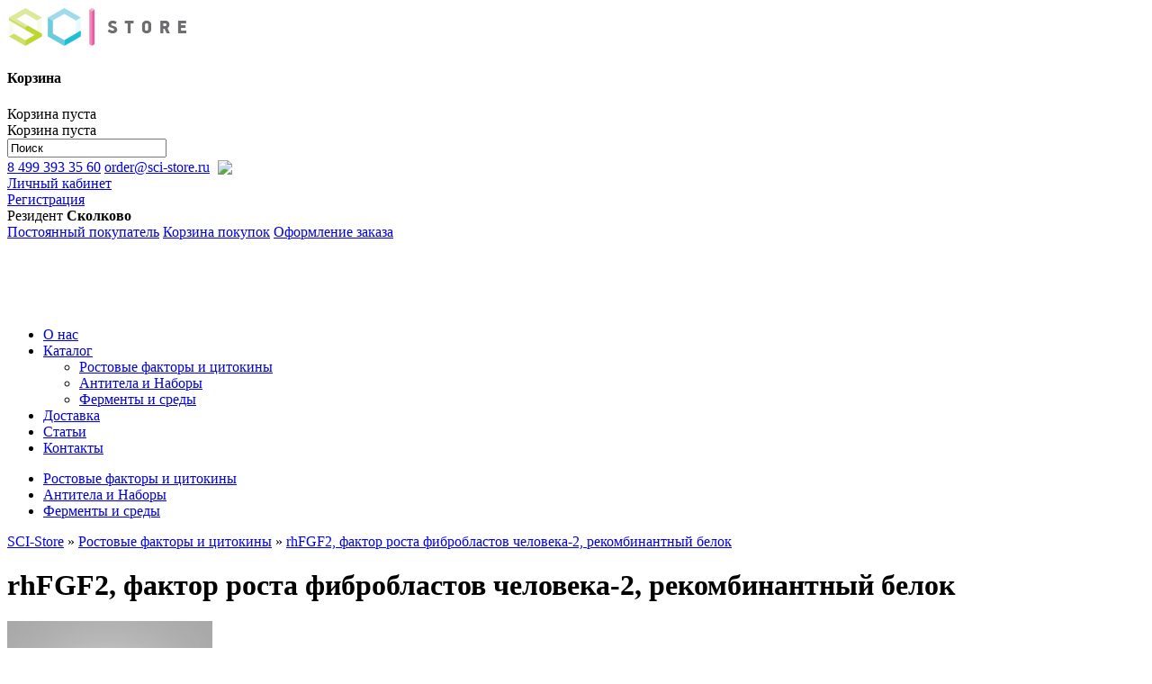

--- FILE ---
content_type: text/html; charset=utf-8
request_url: http://sci-store.ru/rostovye-faktory-i-citokiny/faktor-rosta-fibroblastov-cheloveka-2-rhfgf2.html
body_size: 6032
content:
<!DOCTYPE html>
<html dir="ltr" lang="ru">
<head>
<meta charset="UTF-8" />
<title>FGF basic human recombinant |Фактор роста фибробластов | rhFGF-2  SCI-store</title>
<base href="http://sci-store.ru/" />
<meta name="viewport" content="width=device-width, initial-scale=1.0, maximum-scale=1.0, user-scalable=no" />
<meta content="SKYPE_TOOLBAR_PARSER_COMPATIBLE" name="SKYPE_TOOLBAR" />

<meta name="viewport" content="width=1100, initial-scale=1.0" />


<meta name="description" content="В наличии. Доставка 2 рабочих дня.
Источник: клеточная линия СНО. Не содержит вспомогательных белков.
На клеточном уровне FGF регулируют фундаментальные процессы, включая положительную и отрицательную регуляцию пролиферации, выживание, миграцию, диффере" />
<meta name="keywords" content="bone, Hydrogels, mesenhimal stem cell, MSC, эндотелий, скаффолд, tissue regeneration, Serum-free cultivation, VEGF, copolymerы, protein binding, role of fibroblast, FGF2 and its receptors in bone biology and disease" />
<link href="http://sci-store.ru/image/data/favicon.png" rel="icon" />
<link href="http://sci-store.ru/rostovye-faktory-i-citokiny/faktor-rosta-fibroblastov-cheloveka-2-rhfgf2.html" rel="canonical" />


<link rel="stylesheet" type="text/css" href="catalog/view/cache/compress.css" />


<script type="text/javascript" src="catalog/view/javascript/cache/compress.js"></script>
<!--[if IE 7]>
<link rel="stylesheet" type="text/css" href="catalog/view/theme/default/stylesheet/ie7.css" />
<![endif]-->
<!--[if lt IE 7]>
<link rel="stylesheet" type="text/css" href="catalog/view/theme/default/stylesheet/ie6.css" />
<script type="text/javascript" src="catalog/view/javascript/DD_belatedPNG_0.0.8a-min.js"></script>
<script type="text/javascript">
DD_belatedPNG.fix('#logo img');
</script>
<![endif]-->
<script>
  (function(i,s,o,g,r,a,m){i['GoogleAnalyticsObject']=r;i[r]=i[r]||function(){
  (i[r].q=i[r].q||[]).push(arguments)},i[r].l=1*new Date();a=s.createElement(o),
  m=s.getElementsByTagName(o)[0];a.async=1;a.src=g;m.parentNode.insertBefore(a,m)
  })(window,document,'script','//www.google-analytics.com/analytics.js','ga');

  ga('create', 'UA-58781189-1', 'auto');
  ga('send', 'pageview');

</script></head>
<body id="fon_ani1">
<div id="container">




<div id="topper">
	<div id="header">
 	  	 <div id="logo"><a href="http://sci-store.ru/"><img src="http://sci-store.ru/image/data/logo.png" title="SCI-Store" alt="SCI-Store" /></a></div>
	  	 	  <div id="cartajax"><div id="cart">
  <div class="heading">
  
    <h4>Корзина</h4>
    <a><span id="cart-total">Корзина пуста</span></a></div>
  <div class="content">
        <div class="empty">Корзина пуста</div>
      </div>
</div></div>

  	<div id="search">
   	 <div class="button-search"></div>
   	    	 <input type="text" name="filter_name" value="Поиск" id="site_search" onclick="this.value = '';" onkeydown="this.style.color = '#000000';" />
    	  </div>
  
  <div id="info_phone">
    <div class="border-left">
      <a class="phone" href="tel:84993933560">8 499 393 35 60</a>
      <a href="mailto:order@sci-store.ru" target="_blank">order@sci-store.ru</a> <a href="https://www.facebook.com/SCI-store-1552252641726236/ " style="position:relative; top:3px; left:5px;"><img src="http://sci-store.ru/catalog/view/theme/default/image/facebook.png" /></a>
    </div>
  </div>
   
 	 <div id="welcome">
   	    	 <a href="http://sci-store.ru/index.php?route=account/login" class="header_link_login">Личный кабинет</a> <br /><a href="http://sci-store.ru/index.php?route=account/simpleregister" class="header_link_registration">Регистрация</a>   	  	 </div>
	 
	 <div id="top_skolkovo" ><div class="border-left">Резидент <b>Сколково</b></div></div>
	 <div id="top_adres" style="display: none"><b>Москва</b> <a href="?route=information/contact">г .Москва, ул. Луговая, д. 4, стр. 9</a></div>

  <div class="links">
  <a href="http://sci-store.ru/index.php?route=account/account">Постоянный покупатель</a>
  <a href="http://sci-store.ru/index.php?route=checkout/simplecheckout">Корзина покупок</a>
  <a href="http://sci-store.ru/index.php?route=checkout/simplecheckout">Оформление заказа</a>
  </div>

    </div>  
	 
</div>
<div class="center_center">

<div style="height:80px;"></div>
<div id="menu">

<ul>

<li><a href="about.html">О нас</a></li>

<li><a href="catalog.html">Каталог</a>
  <div><ul>
        <li>	<a href="http://sci-store.ru/rostovye-faktory-i-citokiny/" class="active">Ростовые факторы и цитокины</a>
	
          </li>
        <li>	<a href="http://sci-store.ru/antitela/">Антитела и Наборы</a>
	
          </li>
        <li>	<a href="http://sci-store.ru/rabota-s-kulturami/">Ферменты и среды</a>
	
          </li>
      </ul>
  </div>
 </li> 
<li><a href="delivery.html">Доставка</a></li>
<li><a href="articles.html">Статьи</a>
</li>
<li><a href="index.php?route=information/contact">Контакты</a></li>
</ul>  
  
</div>






<div id="column-left">
    <div class="box">
  <div class="box-content">
    <div class="box-category">
      <ul>
                <li  class="active">
		   <span class="count"></span>			
                    <a href="http://sci-store.ru/rostovye-faktory-i-citokiny/" class="active">Ростовые факторы и цитокины</a>
                            </li>
                <li >
		   <span class="count"></span>			
                    <a href="http://sci-store.ru/antitela/">Антитела и Наборы</a>
                            </li>
                <li >
		   <span class="count"></span>			
                    <a href="http://sci-store.ru/rabota-s-kulturami/">Ферменты и среды</a>
                            </li>
              </ul>
    </div>
  </div>
</div>
  </div>
 
<div id="content"><div id="notification"></div>
  <div class="breadcrumb">
        <a href="http://sci-store.ru/">SCI-Store</a>
         &raquo; <a href="http://sci-store.ru/rostovye-faktory-i-citokiny/">Ростовые факторы и цитокины</a>
         &raquo; <a href="http://sci-store.ru/rostovye-faktory-i-citokiny/faktor-rosta-fibroblastov-cheloveka-2-rhfgf2.html">rhFGF2, фактор роста фибробластов человека-2, рекомбинантный белок</a>
      </div>
  <h1>rhFGF2, фактор роста фибробластов человека-2, рекомбинантный белок</h1>
  <div class="product-info">
        <div class="left">
            <div class="image"><a href="" title="rhFGF2, фактор роста фибробластов человека-2, рекомбинантный белок" class="colorbox" rel="colorbox"><img src="http://sci-store.ru/image/cache/no_image-228x228.jpg" title="rhFGF2, фактор роста фибробластов человека-2, рекомбинантный белок" alt="rhFGF2, фактор роста фибробластов человека-2, рекомбинантный белок" id="image" /></a></div>
                </div>
        <div class="right">
      <div class="description">
	  	  			<span class="product-downloads">
						<a href="http://sci-store.ru/index.php?route=product/product/download&amp;product_id=652&amp;download_id=5" title="Спецификация rhFGF2 (338.83KB)" class="file-pdf" target="_blank">Спецификация rhFGF2</a>
					  </span>			
		   
                 
        		
		         <div class="product-info-weight"><span>Объем:</span> <strong style="color:#F0C">0 мкг</strong></div>
        
	
	
		
        <div class="product-info-stock"><span>Наличие:</span> Есть в наличии</div>
		
		</div>

  
            <div class="price">Цена:                0 р.                <br />
                              </div>
                  <div class="options">
        <h2>Доступные варианты</h2>
       
                                <div id="option-16" class="option">
                    <span class="required">*</span>
                    <b>Фасовка:</b>
          		  <div>
          <input type="radio" data-price="16 500 р." name="option[16]" value="29" id="option-value-29" />
          <label for="option-value-29">Количество: <span class="option-value">10 мкг</span>
                        <span class="option-price">Цена: <strong>16 500 р.</strong></span> Кат. №:            <sapn class="option-model">PSG060-10</span>
          </label>
          </div>
          		  <div>
          <input type="radio" data-price="39 000 р." name="option[16]" value="67" id="option-value-67" />
          <label for="option-value-67">Количество: <span class="option-value">50 мкг</span>
                        <span class="option-price">Цена: <strong>39 000 р.</strong></span> Кат. №:            <sapn class="option-model">PSG060-50</span>
          </label>
          </div>
          		  <div>
          <input type="radio" data-price="47 500 р." name="option[16]" value="80" id="option-value-80" />
          <label for="option-value-80">Количество: <span class="option-value">100 мкг</span>
                        <span class="option-price">Цена: <strong>47 500 р.</strong></span> Кат. №:            <sapn class="option-model">PSG060-100</span>
          </label>
          </div>
                  </div>
      
                                                                                      </div>
            <div class="cart">
        <div>Количество:          <input type="text" name="quantity" size="2" value="1" class="quantity" />
          <input type="hidden" name="product_id" size="2" value="652" />
          &nbsp;
          <input type="button" value="Заказать" id="button-cart" class="button" />
                   </div>
     

              </div>
          </div>
  </div>
  
<div class="product-info">
   <br>
  
		
	<a href="http://sci-store.ru/index.php?route=product/product/download&amp;product_id=652&amp;download_id=5" title="">Спецификация rhFGF2 (338.83KB)</a><br>

	 
  </div>
  <div id="tabs" class="htabs"><a href="#tab-description">Описание</a>              </div>
  
    
  <div id="tab-description" class="tab-content"><p>
	<a href="http://sci-store.ru/image/data/FGF(ED50 0,1-1ng_ml).JPG"><img alt="" src="http://sci-store.ru/image/data/FGF(ED50 0,1-1ng_ml).JPG" style="width: 125px; height: 140px;" /></a></p>
<p style="text-align: justify;">
	<strong>Источник: &nbsp;</strong>Клеточная линия CHO, продуцирующая rhFGF2.</p>
<p style="text-align: justify;">
	<strong>Чистота: &nbsp;&nbsp;</strong>&gt;97% в соответствии с электрофорезом в ПААГ с последующим окрашиванием Coomassie Brilliant Blue.</p>
<p style="text-align: justify;">
	<strong>Уровень эндотоксина:</strong>&nbsp; &nbsp;&lt;1.0 EU на 1 мкг белка, LAL-тест.</p>
<p style="text-align: justify;">
	<strong>Молекулярный вес:</strong>&nbsp;Около 17 кДа в редуцирующих условиях в ПААГ.</p>
<p style="text-align: justify;">
	<strong>Биологическая активность:</strong>&nbsp;Рекомбинантный белок,rhFGF2 человека, стимулирует пролиферацию клеток линии NIH-3T3 (эмбриональные мышиные фибробласты). Значение ED<sub>50</sub> для данного эффекта обычно составляет 0,1 - 1 нг/мл. Оптимальная концентрация для индивидуального применения определятся пользователем.</p>
<h2>
	<strong>Форма</strong></h2>
<p style="text-align: justify;">
	Лиофильно высушен из фосфатного буферного раствора PBS, содержащего 0,05% Tween20, pH 7.0, профильтрованного через фильтр с диаметром пор 0,22мкм.<br />
	Не содержит вспомогательных белков.</p>
<h2>
	<strong>Разведение</strong></h2>
<p style="text-align: justify;">
	Центрифугировать флакон при 1000rpm, 3 мин. Добавить стерильный фосфатный буферный раствор (PBS) до конечной концентрации 0,1-1 мкг/мкл. Оставить на 20-30 мин при комнатной температуре, затем центрифугировать при 1000rpm в течение 1 мин, и мягко ресуспендировать. Для приготовления рабочих растворов можно использовать буфер на водной основе или культуральную среду. Добавление вспомогательных белков (BSA или FBS) не является необходимым.</p>
<h2>
	<strong>Условия транспортировки</strong></h2>
<p>
	Перевозить при комнатной температуре.</p>
<h2>
	<strong>Стабильность и Условия хранения:</strong></h2>
<ul>
	<li>
		24 месяца, хранение невскрытой упаковки, при температуре от -20 до -70°C.</li>
	<li>
		1 месяц, разведенный в стерильных условиях, при температуре от 2 до 8°C.</li>
	<li>
		6 месяцев, разведенный в стерильных условиях, при температуре от -20 до -70°C.</li>
</ul>
<p>
	<strong><span style="color:#ff0000;"><strong><em>Не рекомендуются повторные циклы замораживания-оттаивания раствора рекомбинантного белка.</em></strong></span></strong></p>
</div>        

  
    <div class="tags"><b>Метки:</b>
            <a href="http://sci-store.ru/tags/%D1%84%D0%B8%D0%B1%D1%80%D0%BE%D0%B1%D0%BB%D0%B0%D1%81%D1%82%D1%8B/">фибробласты</a>,
                <a href="http://sci-store.ru/tags/rhFGF2/">rhFGF2</a>
        
  </div>
    </div>
  

<script type="text/javascript"><!--
$('#button-cart').bind('click', function() {
	$.ajax({
		url: 'index.php?route=checkout/cart/add',
		type: 'post',
		data: $('.product-info input[type=\'text\'], .product-info input[type=\'hidden\'], .product-info input[type=\'radio\']:checked, .product-info input[type=\'checkbox\']:checked, .product-info select, .product-info textarea'),
		dataType: 'json',
		success: function(json) {
			$('.success, .warning, .attention, information, .error').remove();
			
			if (json['error']) {
				if (json['error']['option']) {
					for (i in json['error']['option']) {
						$('#option-' + i).after('<span class="error">' + json['error']['option'][i] + '</span>');
					}
				}
			} 
			
			if (json['success']) {
				$('#notification').html('<div class="success" style="display: none;">' + json['success'] + '<img src="catalog/view/theme/default/image/close.png" alt="" class="close" /></div>');
					
				$('.success').slideDown(1000).delay(2000).slideUp(1000);
					
				$('#cart-total').html(json['total']);
				
				
					$('#cart').load('index.php?route=module/cart #cart > *',function(){
			var temp_cart=$('#cart-total').html();
			if(parseFloat(temp_cart.substring(temp_cart.indexOf(' '),temp_cart.indexOf('(')))==0) $('#cart-total').html('Корзина пуста');

			});

				
				/*$('html, body').animate({ scrollTop: 0 }, 'slow');*/ 
			}	
		}
	});
});
//--></script>
<script type="text/javascript" src="catalog/view/javascript/jquery/ajaxupload.js"></script>
<script type="text/javascript"><!--
$('#review .pagination a').live('click', function() {
	$('#review').fadeOut('slow');
		
	$('#review').load(this.href);
	
	$('#review').fadeIn('slow');
	
	return false;
});			

$('#review').load('index.php?route=product/product/review&product_id=652');

$('#button-review').bind('click', function() {
	$.ajax({
		url: 'index.php?route=product/product/write&product_id=652',
		type: 'post',
		dataType: 'json',
		data: 'name=' + encodeURIComponent($('input[name=\'name\']').val()) + '&text=' + encodeURIComponent($('textarea[name=\'text\']').val()) + '&rating=' + encodeURIComponent($('input[name=\'rating\']:checked').val() ? $('input[name=\'rating\']:checked').val() : '') + '&captcha=' + encodeURIComponent($('input[name=\'captcha\']').val()),
		beforeSend: function() {
			$('.success, .warning').remove();
			$('#button-review').attr('disabled', true);
			$('#review-title').after('<div class="attention"><img src="catalog/view/theme/default/image/loading.gif" alt="" /> Пожалуйста, подождите!</div>');
		},
		complete: function() {
			$('#button-review').attr('disabled', false);
			$('.attention').remove();
		},
		success: function(data) {
			if (data['error']) {
				$('#review-title').after('<div class="warning">' + data['error'] + '</div>');
			}
			
			if (data['success']) {
				$('#review-title').after('<div class="success">' + data['success'] + '</div>');
								
				$('input[name=\'name\']').val('');
				$('textarea[name=\'text\']').val('');
				$('input[name=\'rating\']:checked').attr('checked', '');
				$('input[name=\'captcha\']').val('');
			}
		}
	});
});
//--></script> 
<script type="text/javascript"><!--
$('#tabs a').tabs();
//--></script> 


 <div class="clear"></div> 
</div>

<div id="clear_footer"></div> 

<div id="footer">
<div class="center_width">
    
  
     <div class="column">
    <ul>
    	<li><a href="delivery.html">Оплата и доставка</a></li>
	<li><a href="index.php?route=information/contact">Контакты</a></li>
    <li><a href="index.php?route=information/sitemap">Карта сайта</a></li>


    </ul>
  </div> 
  
  <div class="column">
    <ul>
      <li><a href="http://sci-store.ru/index.php?route=account/account">Личный Кабинет</a></li>
      <li><a href="http://sci-store.ru/index.php?route=account/order">История заказов</a></li>
      <li><a href="http://sci-store.ru/index.php?route=account/wishlist" id="footer_wishlist">Закладки</a></li>
    </ul>
  </div>
  
  <div class="column">
    <ul>
      <li><a href="http://www.facebook.com/pages/SCI-store/1552252641726236" target="_blank">Мы в Facebook</a></li>
      <li><a href="partners_and_clients.html">Партнеры и клиенты</a></li>

    </ul>
  </div>

  
  </div>
</div>

</div>

</body></html>